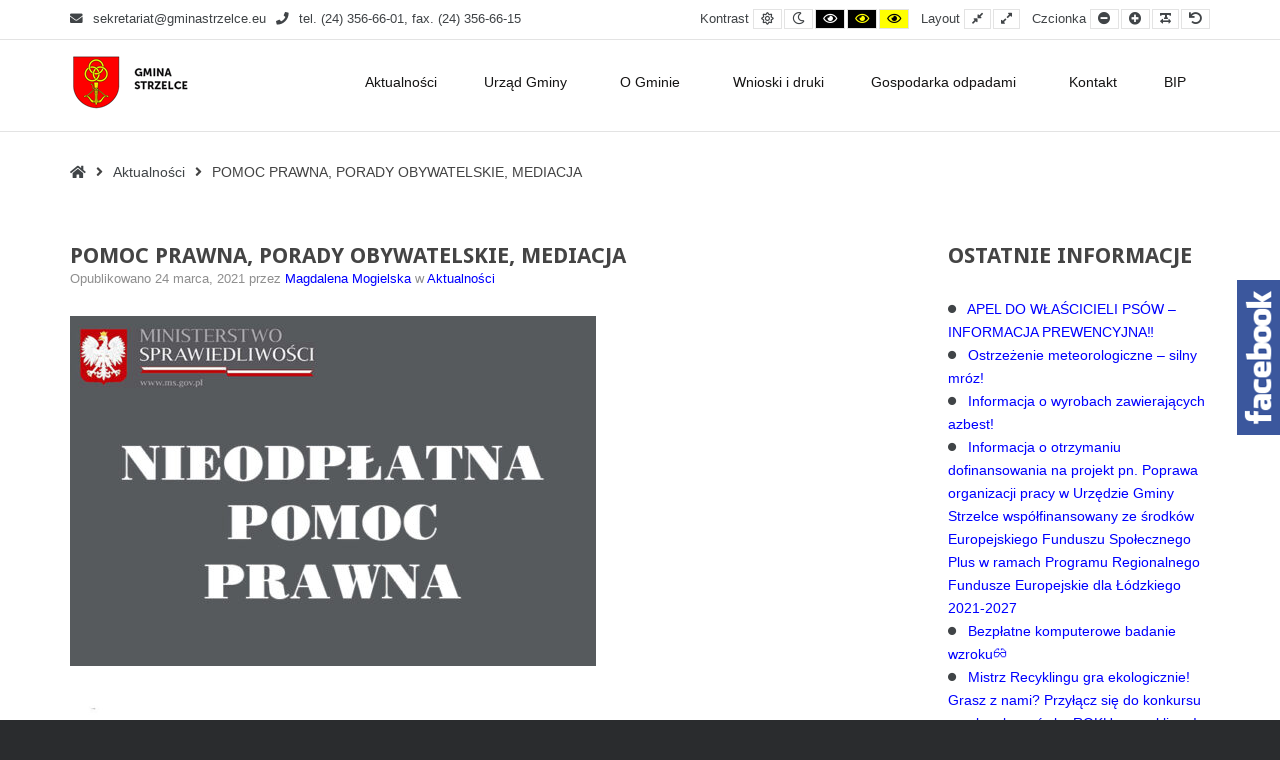

--- FILE ---
content_type: text/html; charset=UTF-8
request_url: https://gminastrzelce.eu/pomoc-prawna-porady-obywatelskie-mediacja/
body_size: 15773
content:
<!DOCTYPE html>

<html lang="pl-PL">

	<head>
		<meta charset="UTF-8">
		<meta name="viewport" content="width=device-width, initial-scale=1">
		<link rel="pingback" href="https://gminastrzelce.eu/xmlrpc.php">
					<link rel="icon" href="https://gminastrzelce.eu/wp-content/uploads/2020/07/FAV_ICO_GMINA_STRZELCE.png" type="image/x-icon" />
			<link rel="shortcut icon" href="https://gminastrzelce.eu/wp-content/uploads/2020/07/FAV_ICO_GMINA_STRZELCE.png" type="image/x-icon" />
		
		<script type="text/javascript">
/* <![CDATA[ */
(()=>{var e={};e.g=function(){if("object"==typeof globalThis)return globalThis;try{return this||new Function("return this")()}catch(e){if("object"==typeof window)return window}}(),function({ampUrl:n,isCustomizePreview:t,isAmpDevMode:r,noampQueryVarName:o,noampQueryVarValue:s,disabledStorageKey:i,mobileUserAgents:a,regexRegex:c}){if("undefined"==typeof sessionStorage)return;const d=new RegExp(c);if(!a.some((e=>{const n=e.match(d);return!(!n||!new RegExp(n[1],n[2]).test(navigator.userAgent))||navigator.userAgent.includes(e)})))return;e.g.addEventListener("DOMContentLoaded",(()=>{const e=document.getElementById("amp-mobile-version-switcher");if(!e)return;e.hidden=!1;const n=e.querySelector("a[href]");n&&n.addEventListener("click",(()=>{sessionStorage.removeItem(i)}))}));const g=r&&["paired-browsing-non-amp","paired-browsing-amp"].includes(window.name);if(sessionStorage.getItem(i)||t||g)return;const u=new URL(location.href),m=new URL(n);m.hash=u.hash,u.searchParams.has(o)&&s===u.searchParams.get(o)?sessionStorage.setItem(i,"1"):m.href!==u.href&&(window.stop(),location.replace(m.href))}({"ampUrl":"https:\/\/gminastrzelce.eu\/pomoc-prawna-porady-obywatelskie-mediacja\/?amp=1","noampQueryVarName":"noamp","noampQueryVarValue":"mobile","disabledStorageKey":"amp_mobile_redirect_disabled","mobileUserAgents":["Mobile","Android","Silk\/","Kindle","BlackBerry","Opera Mini","Opera Mobi"],"regexRegex":"^\\\/((?:.|\\n)+)\\\/([i]*)$","isCustomizePreview":false,"isAmpDevMode":false})})();
/* ]]> */
</script>
<title>POMOC PRAWNA, PORADY OBYWATELSKIE, MEDIACJA &#8211; Gmina Strzelce</title>
<meta name='robots' content='max-image-preview:large' />
	<style>img:is([sizes="auto" i], [sizes^="auto," i]) { contain-intrinsic-size: 3000px 1500px }</style>
	<script id="cookieyes" type="text/javascript" src="https://cdn-cookieyes.com/client_data/f569d9d2a043d9dbb52977fd/script.js"></script><link rel='dns-prefetch' href='//fonts.googleapis.com' />
<link rel='preconnect' href='https://fonts.gstatic.com' crossorigin />
<link rel="alternate" type="application/rss+xml" title="Gmina Strzelce &raquo; Kanał z wpisami" href="https://gminastrzelce.eu/feed/" />
<link rel="alternate" type="application/rss+xml" title="Gmina Strzelce &raquo; Kanał z komentarzami" href="https://gminastrzelce.eu/comments/feed/" />
<link rel="alternate" type="text/calendar" title="Gmina Strzelce &raquo; iCal Feed" href="https://gminastrzelce.eu/events/?ical=1" />
<script type="text/javascript">
/* <![CDATA[ */
window._wpemojiSettings = {"baseUrl":"https:\/\/s.w.org\/images\/core\/emoji\/15.0.3\/72x72\/","ext":".png","svgUrl":"https:\/\/s.w.org\/images\/core\/emoji\/15.0.3\/svg\/","svgExt":".svg","source":{"concatemoji":"https:\/\/gminastrzelce.eu\/wp-includes\/js\/wp-emoji-release.min.js?ver=6.7.4"}};
/*! This file is auto-generated */
!function(i,n){var o,s,e;function c(e){try{var t={supportTests:e,timestamp:(new Date).valueOf()};sessionStorage.setItem(o,JSON.stringify(t))}catch(e){}}function p(e,t,n){e.clearRect(0,0,e.canvas.width,e.canvas.height),e.fillText(t,0,0);var t=new Uint32Array(e.getImageData(0,0,e.canvas.width,e.canvas.height).data),r=(e.clearRect(0,0,e.canvas.width,e.canvas.height),e.fillText(n,0,0),new Uint32Array(e.getImageData(0,0,e.canvas.width,e.canvas.height).data));return t.every(function(e,t){return e===r[t]})}function u(e,t,n){switch(t){case"flag":return n(e,"\ud83c\udff3\ufe0f\u200d\u26a7\ufe0f","\ud83c\udff3\ufe0f\u200b\u26a7\ufe0f")?!1:!n(e,"\ud83c\uddfa\ud83c\uddf3","\ud83c\uddfa\u200b\ud83c\uddf3")&&!n(e,"\ud83c\udff4\udb40\udc67\udb40\udc62\udb40\udc65\udb40\udc6e\udb40\udc67\udb40\udc7f","\ud83c\udff4\u200b\udb40\udc67\u200b\udb40\udc62\u200b\udb40\udc65\u200b\udb40\udc6e\u200b\udb40\udc67\u200b\udb40\udc7f");case"emoji":return!n(e,"\ud83d\udc26\u200d\u2b1b","\ud83d\udc26\u200b\u2b1b")}return!1}function f(e,t,n){var r="undefined"!=typeof WorkerGlobalScope&&self instanceof WorkerGlobalScope?new OffscreenCanvas(300,150):i.createElement("canvas"),a=r.getContext("2d",{willReadFrequently:!0}),o=(a.textBaseline="top",a.font="600 32px Arial",{});return e.forEach(function(e){o[e]=t(a,e,n)}),o}function t(e){var t=i.createElement("script");t.src=e,t.defer=!0,i.head.appendChild(t)}"undefined"!=typeof Promise&&(o="wpEmojiSettingsSupports",s=["flag","emoji"],n.supports={everything:!0,everythingExceptFlag:!0},e=new Promise(function(e){i.addEventListener("DOMContentLoaded",e,{once:!0})}),new Promise(function(t){var n=function(){try{var e=JSON.parse(sessionStorage.getItem(o));if("object"==typeof e&&"number"==typeof e.timestamp&&(new Date).valueOf()<e.timestamp+604800&&"object"==typeof e.supportTests)return e.supportTests}catch(e){}return null}();if(!n){if("undefined"!=typeof Worker&&"undefined"!=typeof OffscreenCanvas&&"undefined"!=typeof URL&&URL.createObjectURL&&"undefined"!=typeof Blob)try{var e="postMessage("+f.toString()+"("+[JSON.stringify(s),u.toString(),p.toString()].join(",")+"));",r=new Blob([e],{type:"text/javascript"}),a=new Worker(URL.createObjectURL(r),{name:"wpTestEmojiSupports"});return void(a.onmessage=function(e){c(n=e.data),a.terminate(),t(n)})}catch(e){}c(n=f(s,u,p))}t(n)}).then(function(e){for(var t in e)n.supports[t]=e[t],n.supports.everything=n.supports.everything&&n.supports[t],"flag"!==t&&(n.supports.everythingExceptFlag=n.supports.everythingExceptFlag&&n.supports[t]);n.supports.everythingExceptFlag=n.supports.everythingExceptFlag&&!n.supports.flag,n.DOMReady=!1,n.readyCallback=function(){n.DOMReady=!0}}).then(function(){return e}).then(function(){var e;n.supports.everything||(n.readyCallback(),(e=n.source||{}).concatemoji?t(e.concatemoji):e.wpemoji&&e.twemoji&&(t(e.twemoji),t(e.wpemoji)))}))}((window,document),window._wpemojiSettings);
/* ]]> */
</script>
<link crossorigin="anonymous" rel='stylesheet' id='twb-open-sans-css' href='https://fonts.googleapis.com/css?family=Open+Sans%3A300%2C400%2C500%2C600%2C700%2C800&#038;display=swap&#038;ver=6.7.4' type='text/css' media='all' />
<link rel='stylesheet' id='twbbwg-global-css' href='https://gminastrzelce.eu/wp-content/plugins/photo-gallery/booster/assets/css/global.css?ver=1.0.0' type='text/css' media='all' />
<link rel='stylesheet' id='tribe-common-skeleton-style-css' href='https://gminastrzelce.eu/wp-content/plugins/the-events-calendar/common/src/resources/css/common-skeleton.min.css?ver=4.10.3' type='text/css' media='all' />
<link rel='stylesheet' id='tribe-tooltip-css' href='https://gminastrzelce.eu/wp-content/plugins/the-events-calendar/common/src/resources/css/tooltip.min.css?ver=4.10.3' type='text/css' media='all' />
<style id='wp-emoji-styles-inline-css' type='text/css'>

	img.wp-smiley, img.emoji {
		display: inline !important;
		border: none !important;
		box-shadow: none !important;
		height: 1em !important;
		width: 1em !important;
		margin: 0 0.07em !important;
		vertical-align: -0.1em !important;
		background: none !important;
		padding: 0 !important;
	}
</style>
<link rel='stylesheet' id='wp-block-library-css' href='https://gminastrzelce.eu/wp-includes/css/dist/block-library/style.min.css?ver=6.7.4' type='text/css' media='all' />
<style id='classic-theme-styles-inline-css' type='text/css'>
/*! This file is auto-generated */
.wp-block-button__link{color:#fff;background-color:#32373c;border-radius:9999px;box-shadow:none;text-decoration:none;padding:calc(.667em + 2px) calc(1.333em + 2px);font-size:1.125em}.wp-block-file__button{background:#32373c;color:#fff;text-decoration:none}
</style>
<style id='global-styles-inline-css' type='text/css'>
:root{--wp--preset--aspect-ratio--square: 1;--wp--preset--aspect-ratio--4-3: 4/3;--wp--preset--aspect-ratio--3-4: 3/4;--wp--preset--aspect-ratio--3-2: 3/2;--wp--preset--aspect-ratio--2-3: 2/3;--wp--preset--aspect-ratio--16-9: 16/9;--wp--preset--aspect-ratio--9-16: 9/16;--wp--preset--color--black: #000000;--wp--preset--color--cyan-bluish-gray: #abb8c3;--wp--preset--color--white: #ffffff;--wp--preset--color--pale-pink: #f78da7;--wp--preset--color--vivid-red: #cf2e2e;--wp--preset--color--luminous-vivid-orange: #ff6900;--wp--preset--color--luminous-vivid-amber: #fcb900;--wp--preset--color--light-green-cyan: #7bdcb5;--wp--preset--color--vivid-green-cyan: #00d084;--wp--preset--color--pale-cyan-blue: #8ed1fc;--wp--preset--color--vivid-cyan-blue: #0693e3;--wp--preset--color--vivid-purple: #9b51e0;--wp--preset--gradient--vivid-cyan-blue-to-vivid-purple: linear-gradient(135deg,rgba(6,147,227,1) 0%,rgb(155,81,224) 100%);--wp--preset--gradient--light-green-cyan-to-vivid-green-cyan: linear-gradient(135deg,rgb(122,220,180) 0%,rgb(0,208,130) 100%);--wp--preset--gradient--luminous-vivid-amber-to-luminous-vivid-orange: linear-gradient(135deg,rgba(252,185,0,1) 0%,rgba(255,105,0,1) 100%);--wp--preset--gradient--luminous-vivid-orange-to-vivid-red: linear-gradient(135deg,rgba(255,105,0,1) 0%,rgb(207,46,46) 100%);--wp--preset--gradient--very-light-gray-to-cyan-bluish-gray: linear-gradient(135deg,rgb(238,238,238) 0%,rgb(169,184,195) 100%);--wp--preset--gradient--cool-to-warm-spectrum: linear-gradient(135deg,rgb(74,234,220) 0%,rgb(151,120,209) 20%,rgb(207,42,186) 40%,rgb(238,44,130) 60%,rgb(251,105,98) 80%,rgb(254,248,76) 100%);--wp--preset--gradient--blush-light-purple: linear-gradient(135deg,rgb(255,206,236) 0%,rgb(152,150,240) 100%);--wp--preset--gradient--blush-bordeaux: linear-gradient(135deg,rgb(254,205,165) 0%,rgb(254,45,45) 50%,rgb(107,0,62) 100%);--wp--preset--gradient--luminous-dusk: linear-gradient(135deg,rgb(255,203,112) 0%,rgb(199,81,192) 50%,rgb(65,88,208) 100%);--wp--preset--gradient--pale-ocean: linear-gradient(135deg,rgb(255,245,203) 0%,rgb(182,227,212) 50%,rgb(51,167,181) 100%);--wp--preset--gradient--electric-grass: linear-gradient(135deg,rgb(202,248,128) 0%,rgb(113,206,126) 100%);--wp--preset--gradient--midnight: linear-gradient(135deg,rgb(2,3,129) 0%,rgb(40,116,252) 100%);--wp--preset--font-size--small: 13px;--wp--preset--font-size--medium: 20px;--wp--preset--font-size--large: 36px;--wp--preset--font-size--x-large: 42px;--wp--preset--spacing--20: 0.44rem;--wp--preset--spacing--30: 0.67rem;--wp--preset--spacing--40: 1rem;--wp--preset--spacing--50: 1.5rem;--wp--preset--spacing--60: 2.25rem;--wp--preset--spacing--70: 3.38rem;--wp--preset--spacing--80: 5.06rem;--wp--preset--shadow--natural: 6px 6px 9px rgba(0, 0, 0, 0.2);--wp--preset--shadow--deep: 12px 12px 50px rgba(0, 0, 0, 0.4);--wp--preset--shadow--sharp: 6px 6px 0px rgba(0, 0, 0, 0.2);--wp--preset--shadow--outlined: 6px 6px 0px -3px rgba(255, 255, 255, 1), 6px 6px rgba(0, 0, 0, 1);--wp--preset--shadow--crisp: 6px 6px 0px rgba(0, 0, 0, 1);}:where(.is-layout-flex){gap: 0.5em;}:where(.is-layout-grid){gap: 0.5em;}body .is-layout-flex{display: flex;}.is-layout-flex{flex-wrap: wrap;align-items: center;}.is-layout-flex > :is(*, div){margin: 0;}body .is-layout-grid{display: grid;}.is-layout-grid > :is(*, div){margin: 0;}:where(.wp-block-columns.is-layout-flex){gap: 2em;}:where(.wp-block-columns.is-layout-grid){gap: 2em;}:where(.wp-block-post-template.is-layout-flex){gap: 1.25em;}:where(.wp-block-post-template.is-layout-grid){gap: 1.25em;}.has-black-color{color: var(--wp--preset--color--black) !important;}.has-cyan-bluish-gray-color{color: var(--wp--preset--color--cyan-bluish-gray) !important;}.has-white-color{color: var(--wp--preset--color--white) !important;}.has-pale-pink-color{color: var(--wp--preset--color--pale-pink) !important;}.has-vivid-red-color{color: var(--wp--preset--color--vivid-red) !important;}.has-luminous-vivid-orange-color{color: var(--wp--preset--color--luminous-vivid-orange) !important;}.has-luminous-vivid-amber-color{color: var(--wp--preset--color--luminous-vivid-amber) !important;}.has-light-green-cyan-color{color: var(--wp--preset--color--light-green-cyan) !important;}.has-vivid-green-cyan-color{color: var(--wp--preset--color--vivid-green-cyan) !important;}.has-pale-cyan-blue-color{color: var(--wp--preset--color--pale-cyan-blue) !important;}.has-vivid-cyan-blue-color{color: var(--wp--preset--color--vivid-cyan-blue) !important;}.has-vivid-purple-color{color: var(--wp--preset--color--vivid-purple) !important;}.has-black-background-color{background-color: var(--wp--preset--color--black) !important;}.has-cyan-bluish-gray-background-color{background-color: var(--wp--preset--color--cyan-bluish-gray) !important;}.has-white-background-color{background-color: var(--wp--preset--color--white) !important;}.has-pale-pink-background-color{background-color: var(--wp--preset--color--pale-pink) !important;}.has-vivid-red-background-color{background-color: var(--wp--preset--color--vivid-red) !important;}.has-luminous-vivid-orange-background-color{background-color: var(--wp--preset--color--luminous-vivid-orange) !important;}.has-luminous-vivid-amber-background-color{background-color: var(--wp--preset--color--luminous-vivid-amber) !important;}.has-light-green-cyan-background-color{background-color: var(--wp--preset--color--light-green-cyan) !important;}.has-vivid-green-cyan-background-color{background-color: var(--wp--preset--color--vivid-green-cyan) !important;}.has-pale-cyan-blue-background-color{background-color: var(--wp--preset--color--pale-cyan-blue) !important;}.has-vivid-cyan-blue-background-color{background-color: var(--wp--preset--color--vivid-cyan-blue) !important;}.has-vivid-purple-background-color{background-color: var(--wp--preset--color--vivid-purple) !important;}.has-black-border-color{border-color: var(--wp--preset--color--black) !important;}.has-cyan-bluish-gray-border-color{border-color: var(--wp--preset--color--cyan-bluish-gray) !important;}.has-white-border-color{border-color: var(--wp--preset--color--white) !important;}.has-pale-pink-border-color{border-color: var(--wp--preset--color--pale-pink) !important;}.has-vivid-red-border-color{border-color: var(--wp--preset--color--vivid-red) !important;}.has-luminous-vivid-orange-border-color{border-color: var(--wp--preset--color--luminous-vivid-orange) !important;}.has-luminous-vivid-amber-border-color{border-color: var(--wp--preset--color--luminous-vivid-amber) !important;}.has-light-green-cyan-border-color{border-color: var(--wp--preset--color--light-green-cyan) !important;}.has-vivid-green-cyan-border-color{border-color: var(--wp--preset--color--vivid-green-cyan) !important;}.has-pale-cyan-blue-border-color{border-color: var(--wp--preset--color--pale-cyan-blue) !important;}.has-vivid-cyan-blue-border-color{border-color: var(--wp--preset--color--vivid-cyan-blue) !important;}.has-vivid-purple-border-color{border-color: var(--wp--preset--color--vivid-purple) !important;}.has-vivid-cyan-blue-to-vivid-purple-gradient-background{background: var(--wp--preset--gradient--vivid-cyan-blue-to-vivid-purple) !important;}.has-light-green-cyan-to-vivid-green-cyan-gradient-background{background: var(--wp--preset--gradient--light-green-cyan-to-vivid-green-cyan) !important;}.has-luminous-vivid-amber-to-luminous-vivid-orange-gradient-background{background: var(--wp--preset--gradient--luminous-vivid-amber-to-luminous-vivid-orange) !important;}.has-luminous-vivid-orange-to-vivid-red-gradient-background{background: var(--wp--preset--gradient--luminous-vivid-orange-to-vivid-red) !important;}.has-very-light-gray-to-cyan-bluish-gray-gradient-background{background: var(--wp--preset--gradient--very-light-gray-to-cyan-bluish-gray) !important;}.has-cool-to-warm-spectrum-gradient-background{background: var(--wp--preset--gradient--cool-to-warm-spectrum) !important;}.has-blush-light-purple-gradient-background{background: var(--wp--preset--gradient--blush-light-purple) !important;}.has-blush-bordeaux-gradient-background{background: var(--wp--preset--gradient--blush-bordeaux) !important;}.has-luminous-dusk-gradient-background{background: var(--wp--preset--gradient--luminous-dusk) !important;}.has-pale-ocean-gradient-background{background: var(--wp--preset--gradient--pale-ocean) !important;}.has-electric-grass-gradient-background{background: var(--wp--preset--gradient--electric-grass) !important;}.has-midnight-gradient-background{background: var(--wp--preset--gradient--midnight) !important;}.has-small-font-size{font-size: var(--wp--preset--font-size--small) !important;}.has-medium-font-size{font-size: var(--wp--preset--font-size--medium) !important;}.has-large-font-size{font-size: var(--wp--preset--font-size--large) !important;}.has-x-large-font-size{font-size: var(--wp--preset--font-size--x-large) !important;}
:where(.wp-block-post-template.is-layout-flex){gap: 1.25em;}:where(.wp-block-post-template.is-layout-grid){gap: 1.25em;}
:where(.wp-block-columns.is-layout-flex){gap: 2em;}:where(.wp-block-columns.is-layout-grid){gap: 2em;}
:root :where(.wp-block-pullquote){font-size: 1.5em;line-height: 1.6;}
</style>
<link rel='stylesheet' id='slick-style-css' href='https://gminastrzelce.eu/wp-content/plugins/blog-designer-pack/assets/css/slick.css?ver=3.4.9' type='text/css' media='all' />
<link rel='stylesheet' id='bdp-public-style-css' href='https://gminastrzelce.eu/wp-content/plugins/blog-designer-pack/assets/css/bdp-public.css?ver=3.4.9' type='text/css' media='all' />
<link rel='stylesheet' id='contact-form-7-css' href='https://gminastrzelce.eu/wp-content/plugins/contact-form-7/includes/css/styles.css?ver=5.2' type='text/css' media='all' />
<link rel='stylesheet' id='animate-css' href='https://gminastrzelce.eu/wp-content/plugins/pe-easy-slider/css/animate.css?ver=6.7.4' type='text/css' media='all' />
<link rel='stylesheet' id='pe-easy-slider-css' href='https://gminastrzelce.eu/wp-content/plugins/pe-easy-slider/css/pe-easy-slider.css?ver=6.7.4' type='text/css' media='all' />
<link rel='stylesheet' id='pe-panels-css' href='https://gminastrzelce.eu/wp-content/plugins/pe-panels/css/panels.min.css?ver=1.09' type='text/css' media='all' />
<link rel='stylesheet' id='bwg_fonts-css' href='https://gminastrzelce.eu/wp-content/plugins/photo-gallery/css/bwg-fonts/fonts.css?ver=0.0.1' type='text/css' media='all' />
<link rel='stylesheet' id='sumoselect-css' href='https://gminastrzelce.eu/wp-content/plugins/photo-gallery/css/sumoselect.min.css?ver=3.4.6' type='text/css' media='all' />
<link rel='stylesheet' id='mCustomScrollbar-css' href='https://gminastrzelce.eu/wp-content/plugins/photo-gallery/css/jquery.mCustomScrollbar.min.css?ver=3.1.5' type='text/css' media='all' />
<link crossorigin="anonymous" rel='stylesheet' id='bwg_googlefonts-css' href='https://fonts.googleapis.com/css?family=Ubuntu&#038;subset=greek,latin,greek-ext,vietnamese,cyrillic-ext,latin-ext,cyrillic' type='text/css' media='all' />
<link rel='stylesheet' id='bwg_frontend-css' href='https://gminastrzelce.eu/wp-content/plugins/photo-gallery/css/styles.min.css?ver=1.8.31' type='text/css' media='all' />
<link rel='stylesheet' id='rs-plugin-settings-css' href='https://gminastrzelce.eu/wp-content/plugins/revslider/public/assets/css/rs6.css?ver=6.1.7' type='text/css' media='all' />
<style id='rs-plugin-settings-inline-css' type='text/css'>
#rs-demo-id {}
</style>
<link rel='stylesheet' id='rt-fontawsome-css' href='https://gminastrzelce.eu/wp-content/plugins/the-post-grid/assets/vendor/font-awesome/css/font-awesome.min.css?ver=7.8.8' type='text/css' media='all' />
<link rel='stylesheet' id='rt-tpg-css' href='https://gminastrzelce.eu/wp-content/plugins/the-post-grid/assets/css/thepostgrid.min.css?ver=7.8.8' type='text/css' media='all' />
<link rel='stylesheet' id='ppress-frontend-css' href='https://gminastrzelce.eu/wp-content/plugins/wp-user-avatar/assets/css/frontend.min.css?ver=4.15.18' type='text/css' media='all' />
<link rel='stylesheet' id='ppress-flatpickr-css' href='https://gminastrzelce.eu/wp-content/plugins/wp-user-avatar/assets/flatpickr/flatpickr.min.css?ver=4.15.18' type='text/css' media='all' />
<link rel='stylesheet' id='ppress-select2-css' href='https://gminastrzelce.eu/wp-content/plugins/wp-user-avatar/assets/select2/select2.min.css?ver=6.7.4' type='text/css' media='all' />
<link rel='stylesheet' id='megamenu-css' href='https://gminastrzelce.eu/wp-content/uploads/maxmegamenu/style.css?ver=2b28f4' type='text/css' media='all' />
<link rel='stylesheet' id='dashicons-css' href='https://gminastrzelce.eu/wp-includes/css/dashicons.min.css?ver=6.7.4' type='text/css' media='all' />
<link rel='stylesheet' id='wppopups-base-css' href='https://gminastrzelce.eu/wp-content/plugins/wp-popups-lite/src/assets/css/wppopups-base.css?ver=2.2.0.2' type='text/css' media='all' />
<link rel='stylesheet' id='font-awesome-css' href='https://gminastrzelce.eu/wp-content/plugins/elementor/assets/lib/font-awesome/css/font-awesome.min.css?ver=4.7.0' type='text/css' media='all' />
<link rel='stylesheet' id='pe-recent-posts-css' href='https://gminastrzelce.eu/wp-content/plugins/pe-recent-posts/css/pe-recent-posts.css?ver=6.7.4' type='text/css' media='all' />
<link rel="preload" as="style" href="https://fonts.googleapis.com/css?family=Droid%20Sans:700&#038;display=swap&#038;ver=1732527419" /><link rel="stylesheet" href="https://fonts.googleapis.com/css?family=Droid%20Sans:700&#038;display=swap&#038;ver=1732527419" media="print" onload="this.media='all'"><noscript><link rel="stylesheet" href="https://fonts.googleapis.com/css?family=Droid%20Sans:700&#038;display=swap&#038;ver=1732527419" /></noscript><link rel='stylesheet' id='normalize-css' href='https://gminastrzelce.eu/wp-content/themes/pe-public-institutions/css/normalize.min.css?ver=4.1.1' type='text/css' media='all' />
<link rel='stylesheet' id='font-awesome-all-css' href='https://gminastrzelce.eu/wp-content/themes/pe-public-institutions/css/font-awesome/all.css?ver=5.12.0' type='text/css' media='all' />
<link rel='stylesheet' id='font-awesome-v4-shims-css' href='https://gminastrzelce.eu/wp-content/themes/pe-public-institutions/css/font-awesome/v4-shims.css?ver=5.12.0' type='text/css' media='all' />
<link rel='stylesheet' id='pe-theme-css' href='https://gminastrzelce.eu/wp-content/uploads/pe-public-institutions/css/theme.css' type='text/css' media='all' />
<link rel='stylesheet' id='pe-high-contrast-css' href='https://gminastrzelce.eu/wp-content/uploads/pe-public-institutions/css/high-contrast.css' type='text/css' media='all' />
<link rel='stylesheet' id='pe-night-version-css' href='https://gminastrzelce.eu/wp-content/uploads/pe-public-institutions/css/night-version.css' type='text/css' media='all' />
<link rel='stylesheet' id='style-css' href='https://gminastrzelce.eu/wp-content/themes/pe-public-institutions/style.css?ver=1.4' type='text/css' media='all' />
<link rel='stylesheet' id='sos-style-css' href='https://gminastrzelce.eu/wp-content/plugins/soslider-social-slider-2/css/sos_style.min.css?ver=6.7.4' type='text/css' media='all' />
<script type="text/javascript" src="https://gminastrzelce.eu/wp-includes/js/jquery/jquery.min.js?ver=3.7.1" id="jquery-core-js"></script>
<script type="text/javascript" src="https://gminastrzelce.eu/wp-includes/js/jquery/jquery-migrate.min.js?ver=3.4.1" id="jquery-migrate-js"></script>
<script type="text/javascript" src="https://gminastrzelce.eu/wp-content/plugins/photo-gallery/booster/assets/js/circle-progress.js?ver=1.2.2" id="twbbwg-circle-js"></script>
<script type="text/javascript" id="twbbwg-global-js-extra">
/* <![CDATA[ */
var twb = {"nonce":"b018d08306","ajax_url":"https:\/\/gminastrzelce.eu\/wp-admin\/admin-ajax.php","plugin_url":"https:\/\/gminastrzelce.eu\/wp-content\/plugins\/photo-gallery\/booster","href":"https:\/\/gminastrzelce.eu\/wp-admin\/admin.php?page=twbbwg_photo-gallery"};
var twb = {"nonce":"b018d08306","ajax_url":"https:\/\/gminastrzelce.eu\/wp-admin\/admin-ajax.php","plugin_url":"https:\/\/gminastrzelce.eu\/wp-content\/plugins\/photo-gallery\/booster","href":"https:\/\/gminastrzelce.eu\/wp-admin\/admin.php?page=twbbwg_photo-gallery"};
/* ]]> */
</script>
<script type="text/javascript" src="https://gminastrzelce.eu/wp-content/plugins/photo-gallery/booster/assets/js/global.js?ver=1.0.0" id="twbbwg-global-js"></script>
<script type="text/javascript" src="https://gminastrzelce.eu/wp-content/plugins/pe-recent-posts/js/bootstrap.min.js?ver=3.3.0" id="bootstrap.min-js"></script>
<script type="text/javascript" src="https://gminastrzelce.eu/wp-content/plugins/pe-public-institutions-plugin/shortcodes/js/jquery.countTo.js?ver=1" id="jquery.countTo-js"></script>
<script type="text/javascript" src="https://gminastrzelce.eu/wp-content/plugins/pe-public-institutions-plugin/shortcodes/js/pe-counter.js?ver=1" id="pe-counter-js"></script>
<script type="text/javascript" src="https://gminastrzelce.eu/wp-content/plugins/photo-gallery/js/jquery.sumoselect.min.js?ver=3.4.6" id="sumoselect-js"></script>
<script type="text/javascript" src="https://gminastrzelce.eu/wp-content/plugins/photo-gallery/js/tocca.min.js?ver=2.0.9" id="bwg_mobile-js"></script>
<script type="text/javascript" src="https://gminastrzelce.eu/wp-content/plugins/photo-gallery/js/jquery.mCustomScrollbar.concat.min.js?ver=3.1.5" id="mCustomScrollbar-js"></script>
<script type="text/javascript" src="https://gminastrzelce.eu/wp-content/plugins/photo-gallery/js/jquery.fullscreen.min.js?ver=0.6.0" id="jquery-fullscreen-js"></script>
<script type="text/javascript" id="bwg_frontend-js-extra">
/* <![CDATA[ */
var bwg_objectsL10n = {"bwg_field_required":"field is required.","bwg_mail_validation":"To nie jest prawid\u0142owy adres e-mail. ","bwg_search_result":"Nie ma \u017cadnych zdj\u0119\u0107 pasuj\u0105cych do wyszukiwania.","bwg_select_tag":"Select Tag","bwg_order_by":"Order By","bwg_search":"Szukaj","bwg_show_ecommerce":"Poka\u017c sklep","bwg_hide_ecommerce":"Ukryj sklep","bwg_show_comments":"Poka\u017c komentarze","bwg_hide_comments":"Ukryj komentarze","bwg_restore":"Przywr\u00f3\u0107","bwg_maximize":"Maksymalizacji","bwg_fullscreen":"Pe\u0142ny ekran","bwg_exit_fullscreen":"Zamknij tryb pe\u0142noekranowy","bwg_search_tag":"SEARCH...","bwg_tag_no_match":"No tags found","bwg_all_tags_selected":"All tags selected","bwg_tags_selected":"tags selected","play":"Odtw\u00f3rz","pause":"Pauza","is_pro":"","bwg_play":"Odtw\u00f3rz","bwg_pause":"Pauza","bwg_hide_info":"Ukryj informacje","bwg_show_info":"Poka\u017c informacje","bwg_hide_rating":"Ukryj oceni\u0142","bwg_show_rating":"Poka\u017c ocen\u0119","ok":"Ok","cancel":"Anuluj","select_all":"Wybierz wszystkie","lazy_load":"0","lazy_loader":"https:\/\/gminastrzelce.eu\/wp-content\/plugins\/photo-gallery\/images\/ajax_loader.png","front_ajax":"0","bwg_tag_see_all":"see all tags","bwg_tag_see_less":"see less tags"};
/* ]]> */
</script>
<script type="text/javascript" src="https://gminastrzelce.eu/wp-content/plugins/photo-gallery/js/scripts.min.js?ver=1.8.31" id="bwg_frontend-js"></script>
<script type="text/javascript" src="https://gminastrzelce.eu/wp-content/plugins/revslider/public/assets/js/revolution.tools.min.js?ver=6.0" id="tp-tools-js"></script>
<script type="text/javascript" src="https://gminastrzelce.eu/wp-content/plugins/revslider/public/assets/js/rs6.min.js?ver=6.1.7" id="revmin-js"></script>
<script type="text/javascript" src="https://gminastrzelce.eu/wp-content/plugins/wp-user-avatar/assets/flatpickr/flatpickr.min.js?ver=4.15.18" id="ppress-flatpickr-js"></script>
<script type="text/javascript" src="https://gminastrzelce.eu/wp-content/plugins/wp-user-avatar/assets/select2/select2.min.js?ver=4.15.18" id="ppress-select2-js"></script>
<script type="text/javascript" src="https://gminastrzelce.eu/wp-content/themes/pe-public-institutions/js/theme.js?ver=1.4" id="pe-theme-js-js"></script>
<link rel="https://api.w.org/" href="https://gminastrzelce.eu/wp-json/" /><link rel="alternate" title="JSON" type="application/json" href="https://gminastrzelce.eu/wp-json/wp/v2/posts/5482" /><link rel="EditURI" type="application/rsd+xml" title="RSD" href="https://gminastrzelce.eu/xmlrpc.php?rsd" />
<meta name="generator" content="WordPress 6.7.4" />
<link rel="canonical" href="https://gminastrzelce.eu/pomoc-prawna-porady-obywatelskie-mediacja/" />
<link rel='shortlink' href='https://gminastrzelce.eu/?p=5482' />
<link rel="alternate" title="oEmbed (JSON)" type="application/json+oembed" href="https://gminastrzelce.eu/wp-json/oembed/1.0/embed?url=https%3A%2F%2Fgminastrzelce.eu%2Fpomoc-prawna-porady-obywatelskie-mediacja%2F" />
<link rel="alternate" title="oEmbed (XML)" type="text/xml+oembed" href="https://gminastrzelce.eu/wp-json/oembed/1.0/embed?url=https%3A%2F%2Fgminastrzelce.eu%2Fpomoc-prawna-porady-obywatelskie-mediacja%2F&#038;format=xml" />
<meta name="generator" content="Redux 4.5.0" />        <style>
            :root {
                --tpg-primary-color: #0d6efd;
                --tpg-secondary-color: #0654c4;
                --tpg-primary-light: #c4d0ff
            }

                    </style>
		<link rel="alternate" type="text/html" media="only screen and (max-width: 640px)" href="https://gminastrzelce.eu/pomoc-prawna-porady-obywatelskie-mediacja/?amp=1"><meta name="tec-api-version" content="v1"><meta name="tec-api-origin" content="https://gminastrzelce.eu"><link rel="https://theeventscalendar.com/" href="https://gminastrzelce.eu/wp-json/tribe/events/v1/" /><meta name="generator" content="Elementor 3.25.10; features: additional_custom_breakpoints, e_optimized_control_loading; settings: css_print_method-external, google_font-enabled, font_display-auto">
			<style>
				.e-con.e-parent:nth-of-type(n+4):not(.e-lazyloaded):not(.e-no-lazyload),
				.e-con.e-parent:nth-of-type(n+4):not(.e-lazyloaded):not(.e-no-lazyload) * {
					background-image: none !important;
				}
				@media screen and (max-height: 1024px) {
					.e-con.e-parent:nth-of-type(n+3):not(.e-lazyloaded):not(.e-no-lazyload),
					.e-con.e-parent:nth-of-type(n+3):not(.e-lazyloaded):not(.e-no-lazyload) * {
						background-image: none !important;
					}
				}
				@media screen and (max-height: 640px) {
					.e-con.e-parent:nth-of-type(n+2):not(.e-lazyloaded):not(.e-no-lazyload),
					.e-con.e-parent:nth-of-type(n+2):not(.e-lazyloaded):not(.e-no-lazyload) * {
						background-image: none !important;
					}
				}
			</style>
			<link rel="amphtml" href="https://gminastrzelce.eu/pomoc-prawna-porady-obywatelskie-mediacja/?amp=1"><style>#amp-mobile-version-switcher{left:0;position:absolute;width:100%;z-index:100}#amp-mobile-version-switcher>a{background-color:#444;border:0;color:#eaeaea;display:block;font-family:-apple-system,BlinkMacSystemFont,Segoe UI,Roboto,Oxygen-Sans,Ubuntu,Cantarell,Helvetica Neue,sans-serif;font-size:16px;font-weight:600;padding:15px 0;text-align:center;-webkit-text-decoration:none;text-decoration:none}#amp-mobile-version-switcher>a:active,#amp-mobile-version-switcher>a:focus,#amp-mobile-version-switcher>a:hover{-webkit-text-decoration:underline;text-decoration:underline}</style><meta name="generator" content="Powered by Slider Revolution 6.1.7 - responsive, Mobile-Friendly Slider Plugin for WordPress with comfortable drag and drop interface." />
<script type="text/javascript">function setREVStartSize(e){			
			try {								
				var pw = document.getElementById(e.c).parentNode.offsetWidth,
					newh;
				pw = pw===0 || isNaN(pw) ? window.innerWidth : pw;
				e.tabw = e.tabw===undefined ? 0 : parseInt(e.tabw);
				e.thumbw = e.thumbw===undefined ? 0 : parseInt(e.thumbw);
				e.tabh = e.tabh===undefined ? 0 : parseInt(e.tabh);
				e.thumbh = e.thumbh===undefined ? 0 : parseInt(e.thumbh);
				e.tabhide = e.tabhide===undefined ? 0 : parseInt(e.tabhide);
				e.thumbhide = e.thumbhide===undefined ? 0 : parseInt(e.thumbhide);
				e.mh = e.mh===undefined || e.mh=="" || e.mh==="auto" ? 0 : parseInt(e.mh,0);		
				if(e.layout==="fullscreen" || e.l==="fullscreen") 						
					newh = Math.max(e.mh,window.innerHeight);				
				else{					
					e.gw = Array.isArray(e.gw) ? e.gw : [e.gw];
					for (var i in e.rl) if (e.gw[i]===undefined || e.gw[i]===0) e.gw[i] = e.gw[i-1];					
					e.gh = e.el===undefined || e.el==="" || (Array.isArray(e.el) && e.el.length==0)? e.gh : e.el;
					e.gh = Array.isArray(e.gh) ? e.gh : [e.gh];
					for (var i in e.rl) if (e.gh[i]===undefined || e.gh[i]===0) e.gh[i] = e.gh[i-1];
										
					var nl = new Array(e.rl.length),
						ix = 0,						
						sl;					
					e.tabw = e.tabhide>=pw ? 0 : e.tabw;
					e.thumbw = e.thumbhide>=pw ? 0 : e.thumbw;
					e.tabh = e.tabhide>=pw ? 0 : e.tabh;
					e.thumbh = e.thumbhide>=pw ? 0 : e.thumbh;					
					for (var i in e.rl) nl[i] = e.rl[i]<window.innerWidth ? 0 : e.rl[i];
					sl = nl[0];									
					for (var i in nl) if (sl>nl[i] && nl[i]>0) { sl = nl[i]; ix=i;}															
					var m = pw>(e.gw[ix]+e.tabw+e.thumbw) ? 1 : (pw-(e.tabw+e.thumbw)) / (e.gw[ix]);					

					newh =  (e.type==="carousel" && e.justify==="true" ? e.gh[ix] : (e.gh[ix] * m)) + (e.tabh + e.thumbh);
				}			
				
				if(window.rs_init_css===undefined) window.rs_init_css = document.head.appendChild(document.createElement("style"));					
				document.getElementById(e.c).height = newh;
				window.rs_init_css.innerHTML += "#"+e.c+"_wrapper { height: "+newh+"px }";				
			} catch(e){
				console.log("Failure at Presize of Slider:" + e)
			}					   
		  };</script>
<style type="text/css">/** Mega Menu CSS: fs **/</style>
	</head>

	<body data-rsssl=1 class="post-template-default single single-post postid-5482 single-format-standard rttpg rttpg-7.8.8 radius-frontend rttpg-body-wrap rttpg-flaticon tribe-no-js mega-menu-main-menu animations-enabled elementor-default elementor-kit-2506 sticky-bar off-canvas-right top-bar wcag  wcagfocus wcaghover">

		<div id="pe-main">

			<div id="pe-main-header"><p id="pe-main-header-title" class="sr-only"> &#8211; POMOC PRAWNA, PORADY OBYWATELSKIE, MEDIACJA</p></div>
<nav id="pe-skip-menu" role="navigation" aria-label="Skip Content menu">
	</nav>


<header id="pe-bar" role="banner" tabindex="-1">
	<div id="pe-bar-in">
				<div id="pe-top-bar">
			<div id="pe-top-bar-in" class="pe-container ">
				<div class="row">
										<div id="pe-topbar1" class="col-md-5 col-sm-5 clearfix">
						<div id="text-81" class="col-md-0  pe-widget-raw widget clearfix widget_text">			<div class="textwidget"><div class="pe-top-contact"><div class="pe-top-contact-in"><div class="item"><a href="#"><em class="fa fa-envelope pe-color">&nbsp;</em>sekretariat@gminastrzelce.eu</a></div><div class="item"><em class="fa fa-phone pe-color">&nbsp;</em>tel. (24) 356-66-01, fax. (24) 356-66-15</div></div></div></div>
		</div>					</div>
															<div id="pe-topbar2" class="col-md-7 col-sm-7 clearfix">
												<div id="pe-wcag" class="pe-widget-raw">
	<ul class="pe-wcag-settings clearfix">
				<li class="contrast">
			<ul>
				<li class="separator contrast-label">Kontrast</li>
				<li><button class="pe-normal" data-href="https://gminastrzelce.eu/index.php?contrast=normal"><span title="Default contrast" class="fa fa-sun-o" aria-hidden="true"></span><span class="sr-only">Default contrast</span></button></li>
								<li><button data-href="https://gminastrzelce.eu/index.php?contrast=night" class="pe-night"><span title="Night contrast" class="fa fa-moon-o" aria-hidden="true"></span><span class="sr-only">Night contrast</span></button></li>
												<li><button class="pe-highcontrast" data-href="https://gminastrzelce.eu/index.php?contrast=highcontrast"><span title="Black and White contrast" class="fa fa-eye" aria-hidden="true"></span><span class="sr-only">Black and White contrast</span></button></li>
				<li><button class="pe-highcontrast2" data-href="https://gminastrzelce.eu/index.php?contrast=highcontrast2"><span title="Black and Yellow contrast" class="fa fa-eye" aria-hidden="true"></span><span class="sr-only">Black and Yellow contrast</span></button></li>
				<li><button class="pe-highcontrast3" data-href="https://gminastrzelce.eu/index.php?contrast=highcontrast3"><span title="Yellow and Black contrast" class="fa fa-eye" aria-hidden="true"></span><span class="sr-only">Yellow and Black contrast</span></button></li>
							</ul>
		</li>
						<li class="page-width">
			<ul>
				<li class="separator page-width-label">Layout</li>
				<li><button class="pe-fixed" data-href="https://gminastrzelce.eu/index.php?width=fixed"><span title="Fixed layout" class="fa fa-compress" aria-hidden="true"></span><span class="sr-only">Fixed layout</span></button></li>
				<li><button class="pe-wide" data-href="https://gminastrzelce.eu/index.php?width=wide"><span title="Wide layout" class="fa fa-expand" aria-hidden="true"></span><span class="sr-only">Wide layout</span></button></li>
			</ul>
		</li>
						<li class="resizer">
			<ul>
					<li class="separator resizer-label">Czcionka</li>
					<li><button class="pe-font-smaller" data-href="https://gminastrzelce.eu/index.php?fontsize=70"><span title="Smaller Font" class="fa fa-minus-circle" aria-hidden="true"></span><span class="sr-only">Smaller Font</span></button></li>
					<li><button class="pe-font-larger" data-href="https://gminastrzelce.eu/index.php?fontsize=130"><span title="Larger Font" class="fa fa-plus-circle" aria-hidden="true"></span><span class="sr-only">Larger Font</span></button></li>
					<li><button class="pe-font-readable"><span title="Readable Font" class="fa fa-text-width" aria-hidden="true"></span><span class="sr-only">Readable Font</span></button></li>
					<li><button class="pe-font-normal" data-href="https://gminastrzelce.eu/index.php?fontsize=100"><span title="Default Font" class="fa fa-undo" aria-hidden="true"></span><span class="sr-only">Default Font</span></button></li>
			</ul>
		</li>
			</ul>
</div>
						
					</div>
									</div>
			</div>
		</div>
		
				<div id="pe-logo-nav">
			<div id="pe-logo-nav-in" class="pe-container ">
				<div id="pe-bar-left" class="pull-left clearfix">
											<div id="pe-logo">
							<a href="https://gminastrzelce.eu/" class="pe-logo-img" title="Gmina Strzelce" rel="home"><img src="https://gminastrzelce.eu/wp-content/uploads/2020/07/LOGO_GMINA_STRZELCE_NAPIS-1.png" alt="Gmina Strzelce" ></a>
						</div>
									</div>

								<div id="pe-bar-right" class="pull-right text">
										
											<div id="pe-wcag-mobile">
							<a href="#" class="pe-toggle-wcag"><span class="fa fa-wheelchair-alt" aria-hidden="true"></span><span class="sr-only">WCAG buttons</span></a>
						</div>
										
					<nav id="pe-main-menu" class="pull-left pe-main-menu" tabindex="-1" aria-label="Primary menu">
						<div id="mega-menu-wrap-main-menu" class="mega-menu-wrap"><div class="mega-menu-toggle"><div class="mega-toggle-blocks-left"></div><div class="mega-toggle-blocks-center"></div><div class="mega-toggle-blocks-right"><div class='mega-toggle-block mega-menu-toggle-block mega-toggle-block-1' id='mega-toggle-block-1' tabindex='0'><span class='mega-toggle-label' role='button' aria-expanded='false'><span class='mega-toggle-label-closed'></span><span class='mega-toggle-label-open'></span></span></div></div></div><ul id="mega-menu-main-menu" class="mega-menu max-mega-menu mega-menu-horizontal mega-no-js" data-event="hover_intent" data-effect="fade" data-effect-speed="200" data-effect-mobile="disabled" data-effect-speed-mobile="0" data-mobile-force-width="false" data-second-click="close" data-document-click="collapse" data-vertical-behaviour="accordion" data-breakpoint="991" data-unbind="true" data-mobile-state="collapse_all" data-mobile-direction="vertical" data-hover-intent-timeout="300" data-hover-intent-interval="100"><li class='mega-menu-item mega-menu-item-type-post_type mega-menu-item-object-page mega-current_page_parent mega-align-bottom-left mega-menu-flyout mega-menu-item-2522' id='mega-menu-item-2522'><a class="mega-menu-link" href="https://gminastrzelce.eu/aktualnosci/" tabindex="0">Aktualności</a></li><li class='mega-menu-item mega-menu-item-type-post_type mega-menu-item-object-page mega-menu-item-has-children mega-align-bottom-left mega-menu-flyout mega-menu-item-2520' id='mega-menu-item-2520'><a class="mega-menu-link" href="https://gminastrzelce.eu/urzad-gminy/" aria-expanded="false" tabindex="0">Urząd Gminy<span class="mega-indicator"></span></a>
<ul class="mega-sub-menu">
<li class='mega-menu-item mega-menu-item-type-post_type mega-menu-item-object-page mega-menu-item-4303' id='mega-menu-item-4303'><a class="mega-menu-link" href="https://gminastrzelce.eu/urzad-gminy-2/wladze-gminy/">Władze Gminy</a></li><li class='mega-menu-item mega-menu-item-type-post_type mega-menu-item-object-page mega-menu-item-4304' id='mega-menu-item-4304'><a class="mega-menu-link" href="https://gminastrzelce.eu/urzad-gminy-2/rada-gminy/">Rada Gminy</a></li><li class='mega-menu-item mega-menu-item-type-post_type mega-menu-item-object-page mega-menu-item-4305' id='mega-menu-item-4305'><a class="mega-menu-link" href="https://gminastrzelce.eu/sesje-rady-gminy-on-line/">Sesje Rady Gminy on-line</a></li><li class='mega-menu-item mega-menu-item-type-post_type mega-menu-item-object-page mega-menu-item-4306' id='mega-menu-item-4306'><a class="mega-menu-link" href="https://gminastrzelce.eu/kalendarz-posiedzen/">KALENDARZ POSIEDZEŃ</a></li><li class='mega-menu-item mega-menu-item-type-post_type mega-menu-item-object-page mega-menu-item-4307' id='mega-menu-item-4307'><a class="mega-menu-link" href="https://gminastrzelce.eu/urzad-gminy-2/komisje/">Komisje</a></li><li class='mega-menu-item mega-menu-item-type-post_type mega-menu-item-object-page mega-menu-item-4308' id='mega-menu-item-4308'><a class="mega-menu-link" href="https://gminastrzelce.eu/urzad-gminy-2/referaty/">Referaty</a></li><li class='mega-menu-item mega-menu-item-type-post_type mega-menu-item-object-page mega-menu-item-4309' id='mega-menu-item-4309'><a class="mega-menu-link" href="https://gminastrzelce.eu/urzad-gminy-2/jednostki-organizacyjne/">Jednostki organizacyjne</a></li><li class='mega-menu-item mega-menu-item-type-post_type mega-menu-item-object-page mega-menu-item-4310' id='mega-menu-item-4310'><a class="mega-menu-link" href="https://gminastrzelce.eu/urzad-gminy-2/solectwa/">Sołectwa</a></li><li class='mega-menu-item mega-menu-item-type-post_type mega-menu-item-object-page mega-menu-item-4424' id='mega-menu-item-4424'><a class="mega-menu-link" href="https://gminastrzelce.eu/azbest/">Azbest</a></li><li class='mega-menu-item mega-menu-item-type-post_type mega-menu-item-object-page mega-menu-item-4417' id='mega-menu-item-4417'><a class="mega-menu-link" href="https://gminastrzelce.eu/deklaracja-dostepnosci/">Deklaracja dostępności</a></li></ul>
</li><li class='mega-menu-item mega-menu-item-type-post_type mega-menu-item-object-page mega-menu-item-has-children mega-align-bottom-left mega-menu-flyout mega-menu-item-2519' id='mega-menu-item-2519'><a class="mega-menu-link" href="https://gminastrzelce.eu/o-gminie/" aria-expanded="false" tabindex="0">O Gminie<span class="mega-indicator"></span></a>
<ul class="mega-sub-menu">
<li class='mega-menu-item mega-menu-item-type-post_type mega-menu-item-object-page mega-menu-item-4311' id='mega-menu-item-4311'><a class="mega-menu-link" href="https://gminastrzelce.eu/przykladowa-strona/historia/">Zarys historii gminy Strzelce (Sójki)</a></li><li class='mega-menu-item mega-menu-item-type-post_type mega-menu-item-object-page mega-menu-item-4312' id='mega-menu-item-4312'><a class="mega-menu-link" href="https://gminastrzelce.eu/przykladowa-strona/zabytki/">Zabytki</a></li><li class='mega-menu-item mega-menu-item-type-post_type mega-menu-item-object-page mega-menu-item-4313' id='mega-menu-item-4313'><a class="mega-menu-link" href="https://gminastrzelce.eu/przykladowa-strona/polozenie/">Położenie</a></li></ul>
</li><li class='mega-menu-item mega-menu-item-type-post_type mega-menu-item-object-page mega-align-bottom-left mega-menu-flyout mega-menu-item-2518' id='mega-menu-item-2518'><a class="mega-menu-link" href="https://gminastrzelce.eu/wnioski-i-druki/" tabindex="0">Wnioski i druki</a></li><li class='mega-menu-item mega-menu-item-type-post_type mega-menu-item-object-page mega-menu-item-has-children mega-align-bottom-left mega-menu-flyout mega-menu-item-2517' id='mega-menu-item-2517'><a class="mega-menu-link" href="https://gminastrzelce.eu/gospodarka-odpadami/" aria-expanded="false" tabindex="0">Gospodarka odpadami<span class="mega-indicator"></span></a>
<ul class="mega-sub-menu">
<li class='mega-menu-item mega-menu-item-type-post_type mega-menu-item-object-page mega-menu-item-4314' id='mega-menu-item-4314'><a class="mega-menu-link" href="https://gminastrzelce.eu/gospodarka-odpadami-3/zbiorka-odpadow/">Zbiórka odpadów</a></li><li class='mega-menu-item mega-menu-item-type-post_type mega-menu-item-object-page mega-menu-item-4315' id='mega-menu-item-4315'><a class="mega-menu-link" href="https://gminastrzelce.eu/gospodarka-odpadami-3/oplaty/">Opłaty</a></li><li class='mega-menu-item mega-menu-item-type-post_type mega-menu-item-object-page mega-menu-item-4316' id='mega-menu-item-4316'><a class="mega-menu-link" href="https://gminastrzelce.eu/zasady-skutecznego-kompostowania/">Zasady skutecznego kompostowania</a></li><li class='mega-menu-item mega-menu-item-type-post_type mega-menu-item-object-page mega-menu-item-4317' id='mega-menu-item-4317'><a class="mega-menu-link" href="https://gminastrzelce.eu/kontrola-umow-na-odbieranie-odpadow-od-przedsiebiorcow/">Kontrola umów na odbieranie odpadów od przedsiębiorców.</a></li><li class='mega-menu-item mega-menu-item-type-post_type mega-menu-item-object-page mega-menu-item-4318' id='mega-menu-item-4318'><a class="mega-menu-link" href="https://gminastrzelce.eu/wykaz-adresow-punktow-odbierania-odpadow-z-folii-i-opon-rolniczych/">Wykaz adresów punktów odbierania odpadów z folii i opon rolniczych</a></li><li class='mega-menu-item mega-menu-item-type-post_type mega-menu-item-object-page mega-menu-item-4319' id='mega-menu-item-4319'><a class="mega-menu-link" href="https://gminastrzelce.eu/gospodarka-odpadami-3/zmiana-stawek/">Zmiana stawek</a></li></ul>
</li><li class='mega-menu-item mega-menu-item-type-post_type mega-menu-item-object-page mega-align-bottom-left mega-menu-flyout mega-menu-item-2516' id='mega-menu-item-2516'><a class="mega-menu-link" href="https://gminastrzelce.eu/kontakt/" tabindex="0">Kontakt</a></li><li class='mega-menu-item mega-menu-item-type-custom mega-menu-item-object-custom mega-align-bottom-left mega-menu-flyout mega-menu-item-4411' id='mega-menu-item-4411'><a class="mega-menu-link" href="http://ugstrzelce.bip.org.pl/" tabindex="0">BIP</a></li></ul></div>					</nav>

										
				</div>
				
			</div>
		</div>
			</div>
</header>
<div id="pe-breadcrumbs" role="navigation" tabindex="-1" aria-label="Breadcrumbs">
	<div id="pe-breadcrumbs-in" class="pe-container">
		<div id="pe-breadcrumbs-border">
			<ul id="pe-breadcrumbs-list" class="pe-breadcrumbs"><li class="item-home"><a class="bread-link bread-home" href="https://gminastrzelce.eu"><span class="fa fa-home" aria-hidden="true"></span><span class="sr-only">Home</span></a></li><li class="separator"><span class="fa fa-angle-right" aria-hidden="true"></span></li><li class="item-cat"><a href="https://gminastrzelce.eu/category/aktualnosci/">Aktualności</a></li><li class="separator"><span class="fa fa-angle-right" aria-hidden="true"></span></li><li class="item-current item-5482"><span class="bread-current bread-5482">POMOC PRAWNA, PORADY OBYWATELSKIE, MEDIACJA</span></li></ul>		</div>
	</div>
</div>
<span id="pe-content-beginning" class="is-content"></span>
<div id="pe-content-part"  role="main" tabindex="-1">

	<div id="pe-content-part-in" class="pe-container">
		<div class="pe-row">

			<div id="pe-content" class="col-md-9 col-md-push-0">

				
				<!-- Begin of main content area -->
				<main id="pe-maincontent" role="main" tabindex="-1">

					
					
<article class="post-5482 post type-post status-publish format-standard has-post-thumbnail hentry category-aktualnosci clearfix">

	<header class="page-header">
		
					<h1 class="entry-title">POMOC PRAWNA, PORADY OBYWATELSKIE, MEDIACJA</h1>
		
				<div class="post-meta standard-meta thumb-exist">

			<span>Opublikowano <span class="date updated"> 24 marca, 2021</span></span>

			<span>przez				<span class="vcard author-link author">
					<span class="fn"><a href="https://gminastrzelce.eu/author/m-mogielska/" rel="author" title="View all posts by Magdalena Mogielska" >
						Magdalena Mogielska					</a></span>
				</span>
								w <a href="https://gminastrzelce.eu/category/aktualnosci/" rel="category tag">Aktualności</a>											</span>

		</div>
		
	</header>

	<figure class="pe-item-image"><img fetchpriority="high" width="526" height="350" src="https://gminastrzelce.eu/wp-content/uploads/2021/03/Nieodplatna-pomoc-prawna-01-526x350.jpg" class="attachment-large size-large wp-post-image" alt="" decoding="async" srcset="https://gminastrzelce.eu/wp-content/uploads/2021/03/Nieodplatna-pomoc-prawna-01-526x350.jpg 526w, https://gminastrzelce.eu/wp-content/uploads/2021/03/Nieodplatna-pomoc-prawna-01-263x175.jpg 263w, https://gminastrzelce.eu/wp-content/uploads/2021/03/Nieodplatna-pomoc-prawna-01.jpg 700w" sizes="(max-width: 526px) 100vw, 526px" /></figure>	<div class="pe-article-content">

		
<figure class="wp-block-image size-full"><img decoding="async" width="1653" height="2338" src="https://gminastrzelce.eu/wp-content/uploads/2021/03/03394d3b5a114f16a3244badd63e9c30WF35x6uUSSdNvQMu-0.jpg" alt="" class="wp-image-5483" srcset="https://gminastrzelce.eu/wp-content/uploads/2021/03/03394d3b5a114f16a3244badd63e9c30WF35x6uUSSdNvQMu-0.jpg 1653w, https://gminastrzelce.eu/wp-content/uploads/2021/03/03394d3b5a114f16a3244badd63e9c30WF35x6uUSSdNvQMu-0-124x175.jpg 124w, https://gminastrzelce.eu/wp-content/uploads/2021/03/03394d3b5a114f16a3244badd63e9c30WF35x6uUSSdNvQMu-0-247x350.jpg 247w, https://gminastrzelce.eu/wp-content/uploads/2021/03/03394d3b5a114f16a3244badd63e9c30WF35x6uUSSdNvQMu-0-1086x1536.jpg 1086w, https://gminastrzelce.eu/wp-content/uploads/2021/03/03394d3b5a114f16a3244badd63e9c30WF35x6uUSSdNvQMu-0-1448x2048.jpg 1448w" sizes="(max-width: 1653px) 100vw, 1653px" /></figure>



<figure class="wp-block-image size-full"><img decoding="async" width="1653" height="2338" src="https://gminastrzelce.eu/wp-content/uploads/2021/03/03394d3b5a114f16a3244badd63e9c30WF35x6uUSSdNvQMu-1.jpg" alt="" class="wp-image-5484" srcset="https://gminastrzelce.eu/wp-content/uploads/2021/03/03394d3b5a114f16a3244badd63e9c30WF35x6uUSSdNvQMu-1.jpg 1653w, https://gminastrzelce.eu/wp-content/uploads/2021/03/03394d3b5a114f16a3244badd63e9c30WF35x6uUSSdNvQMu-1-124x175.jpg 124w, https://gminastrzelce.eu/wp-content/uploads/2021/03/03394d3b5a114f16a3244badd63e9c30WF35x6uUSSdNvQMu-1-247x350.jpg 247w, https://gminastrzelce.eu/wp-content/uploads/2021/03/03394d3b5a114f16a3244badd63e9c30WF35x6uUSSdNvQMu-1-1086x1536.jpg 1086w, https://gminastrzelce.eu/wp-content/uploads/2021/03/03394d3b5a114f16a3244badd63e9c30WF35x6uUSSdNvQMu-1-1448x2048.jpg 1448w" sizes="(max-width: 1653px) 100vw, 1653px" /></figure>



<figure class="wp-block-image size-full"><img loading="lazy" decoding="async" width="1653" height="2338" src="https://gminastrzelce.eu/wp-content/uploads/2021/03/03394d3b5a114f16a3244badd63e9c30WF35x6uUSSdNvQMu-2.jpg" alt="" class="wp-image-5485" srcset="https://gminastrzelce.eu/wp-content/uploads/2021/03/03394d3b5a114f16a3244badd63e9c30WF35x6uUSSdNvQMu-2.jpg 1653w, https://gminastrzelce.eu/wp-content/uploads/2021/03/03394d3b5a114f16a3244badd63e9c30WF35x6uUSSdNvQMu-2-124x175.jpg 124w, https://gminastrzelce.eu/wp-content/uploads/2021/03/03394d3b5a114f16a3244badd63e9c30WF35x6uUSSdNvQMu-2-247x350.jpg 247w, https://gminastrzelce.eu/wp-content/uploads/2021/03/03394d3b5a114f16a3244badd63e9c30WF35x6uUSSdNvQMu-2-1086x1536.jpg 1086w, https://gminastrzelce.eu/wp-content/uploads/2021/03/03394d3b5a114f16a3244badd63e9c30WF35x6uUSSdNvQMu-2-1448x2048.jpg 1448w" sizes="(max-width: 1653px) 100vw, 1653px" /></figure>



<figure class="wp-block-image size-full"><img loading="lazy" decoding="async" width="1653" height="2338" src="https://gminastrzelce.eu/wp-content/uploads/2021/03/03394d3b5a114f16a3244badd63e9c30WF35x6uUSSdNvQMu-3.jpg" alt="" class="wp-image-5486" srcset="https://gminastrzelce.eu/wp-content/uploads/2021/03/03394d3b5a114f16a3244badd63e9c30WF35x6uUSSdNvQMu-3.jpg 1653w, https://gminastrzelce.eu/wp-content/uploads/2021/03/03394d3b5a114f16a3244badd63e9c30WF35x6uUSSdNvQMu-3-124x175.jpg 124w, https://gminastrzelce.eu/wp-content/uploads/2021/03/03394d3b5a114f16a3244badd63e9c30WF35x6uUSSdNvQMu-3-247x350.jpg 247w, https://gminastrzelce.eu/wp-content/uploads/2021/03/03394d3b5a114f16a3244badd63e9c30WF35x6uUSSdNvQMu-3-1086x1536.jpg 1086w, https://gminastrzelce.eu/wp-content/uploads/2021/03/03394d3b5a114f16a3244badd63e9c30WF35x6uUSSdNvQMu-3-1448x2048.jpg 1448w" sizes="(max-width: 1653px) 100vw, 1653px" /></figure>

	</div>

	
	
	<!-- Go to www.addthis.com/dashboard to customize your tools -->
	<div class="addthis_sharing_toolbox"></div>

	
	
	
</article>

					
				</main>
				<!-- End of main content area -->

				
			</div>

			<!-- Sidebars -->
			<aside id="pe-right" class="col-md-3 col-sm-6" role="complementary" aria-label="Right-Sidebar">
	<div class="row">
		
		<div id="recent-posts-2" class="col-md-0  pe-widget widget widget_recent_entries"><div class="pe-widget-in clearfix">
		<h2 class="pe-title"><span>Ostatnie</span> <span>informacje</span> </h2>
		<ul>
											<li>
					<a href="https://gminastrzelce.eu/apel-do-wlascicieli-psow-informacja-prewencyjna%e2%80%bc/">APEL DO WŁAŚCICIELI PSÓW – INFORMACJA PREWENCYJNA‼</a>
									</li>
											<li>
					<a href="https://gminastrzelce.eu/ostrzezenie-meteorologiczne-silny-mroz/">Ostrzeżenie meteorologiczne &#8211; silny mróz!</a>
									</li>
											<li>
					<a href="https://gminastrzelce.eu/informacja-o-wyrobach-zawierajacych-azbest/">Informacja o wyrobach zawierających azbest!</a>
									</li>
											<li>
					<a href="https://gminastrzelce.eu/informacja-o-otrzymaniu-dofinansowania-na-projekt-pn-poprawa-organizacji-pracy-w-urzedzie-gminy-strzelce-wspolfinansowany-ze-srodkow-europejskiego-funduszu-spolecznego-plus-w-ramach-programu-regional/">Informacja o otrzymaniu dofinansowania na projekt pn. Poprawa organizacji pracy w Urzędzie Gminy Strzelce współfinansowany ze środków Europejskiego Funduszu Społecznego Plus w ramach Programu Regionalnego Fundusze Europejskie dla Łódzkiego 2021-2027</a>
									</li>
											<li>
					<a href="https://gminastrzelce.eu/bezplatne-komputerowe-badanie-wzroku%f0%9f%91%93/">Bezpłatne komputerowe badanie wzroku👓</a>
									</li>
											<li>
					<a href="https://gminastrzelce.eu/mistrz-recyklingu-gra-ekologicznie-grasz-z-nami-przylacz-sie-do-konkursu-na-eko-planszowke-roku-o-recyklingu/">Mistrz Recyklingu gra ekologicznie! Grasz z nami? Przyłącz się do konkursu na eko planszówkę ROKU o recyklingu!</a>
									</li>
											<li>
					<a href="https://gminastrzelce.eu/informacja-73/">Informacja!</a>
									</li>
											<li>
					<a href="https://gminastrzelce.eu/zyczenia-noworoczne/">Życzenia noworoczne!</a>
									</li>
											<li>
					<a href="https://gminastrzelce.eu/ostrzezenie-meteorologiczne-silny-wiatr-4/">Ostrzeżenie meteorologiczne &#8211; silny wiatr!</a>
									</li>
											<li>
					<a href="https://gminastrzelce.eu/komunikat-1-skierowany-do-konsumentow-wody-pochodzacej-z-wodociagu-publicznego-w-strzelcach-29-12-2025-r/">KOMUNIKAT 1 skierowany do konsumentów wody pochodzącej z wodociągu publicznego w Strzelcach (29.12.2025 r.)</a>
									</li>
					</ul>

		</div></div>	</div>
</aside>

		</div>

	</div>

</div>



<footer id="pe-footer" role="contentinfo" tabindex="-1" aria-label="">

	<!-- Copyright/ powered by / back to top -->
		<div id="pe-copyright" class="pe-container ">
		<div class="row">
						<div id="pe-copyrights-info" class="text-left col-md-6">
				© Copyright 2020 | All Rights Reserved.			</div>
			
						<div id="pe-social" class="text-center col-md-6">
				<div id="pe_social_icons-3" class="col-md-0  pe-widget-raw widget clearfix pe-widget-social"><span class="hidden"><span>Znajdź</span> <span>Nas</span> <span>na</span> <span>Facebooku</span> </span>
			<ul class="pe-social-icons">

			
								<li class="item item-1">
					<a class="link Facebook" href="https://www.facebook.com/Gmina-Strzelce-2156772144537486" target="_blank"><span class="fa fa-facebook" aria-hidden="true"></span>
												<span class="sr-only">Facebook</span>
											</a>
				</li>
				
			
			</ul>

			</div>			</div>
			
			
		</div>
	</div>
	
</footer>

<div id="pe-back-top">
	<a id="backtotop" href="#" role="button"><span class="fa fa-chevron-up"></span><span class="sr-only">Back to top</span></a>
</div>

</div> <!-- end of pe-main wrapper -->


		<script>
		( function ( body ) {
			'use strict';
			body.className = body.className.replace( /\btribe-no-js\b/, 'tribe-js' );
		} )( document.body );
		</script>
		<div class="wppopups-whole" style="display: none"></div><script> /* <![CDATA[ */var tribe_l10n_datatables = {"aria":{"sort_ascending":": activate to sort column ascending","sort_descending":": activate to sort column descending"},"length_menu":"Show _MENU_ entries","empty_table":"No data available in table","info":"Showing _START_ to _END_ of _TOTAL_ entries","info_empty":"Showing 0 to 0 of 0 entries","info_filtered":"(filtered from _MAX_ total entries)","zero_records":"No matching records found","search":"Search:","all_selected_text":"All items on this page were selected. ","select_all_link":"Select all pages","clear_selection":"Clear Selection.","pagination":{"all":"All","next":"Next","previous":"Previous"},"select":{"rows":{"0":"","_":": Selected %d rows","1":": Selected 1 row"}},"datepicker":{"dayNames":["niedziela","poniedzia\u0142ek","wtorek","\u015broda","czwartek","pi\u0105tek","sobota"],"dayNamesShort":["niedz.","pon.","wt.","\u015br.","czw.","pt.","sob."],"dayNamesMin":["N","P","W","\u015a","C","P","S"],"monthNames":["stycze\u0144","luty","marzec","kwiecie\u0144","maj","czerwiec","lipiec","sierpie\u0144","wrzesie\u0144","pa\u017adziernik","listopad","grudzie\u0144"],"monthNamesShort":["stycze\u0144","luty","marzec","kwiecie\u0144","maj","czerwiec","lipiec","sierpie\u0144","wrzesie\u0144","pa\u017adziernik","listopad","grudzie\u0144"],"monthNamesMin":["sty","lut","mar","kwi","maj","cze","lip","sie","wrz","pa\u017a","lis","gru"],"nextText":"Next","prevText":"Prev","currentText":"Today","closeText":"Done","today":"Today","clear":"Clear"}};/* ]]> */ </script>			<script type='text/javascript'>
				const lazyloadRunObserver = () => {
					const lazyloadBackgrounds = document.querySelectorAll( `.e-con.e-parent:not(.e-lazyloaded)` );
					const lazyloadBackgroundObserver = new IntersectionObserver( ( entries ) => {
						entries.forEach( ( entry ) => {
							if ( entry.isIntersecting ) {
								let lazyloadBackground = entry.target;
								if( lazyloadBackground ) {
									lazyloadBackground.classList.add( 'e-lazyloaded' );
								}
								lazyloadBackgroundObserver.unobserve( entry.target );
							}
						});
					}, { rootMargin: '200px 0px 200px 0px' } );
					lazyloadBackgrounds.forEach( ( lazyloadBackground ) => {
						lazyloadBackgroundObserver.observe( lazyloadBackground );
					} );
				};
				const events = [
					'DOMContentLoaded',
					'elementor/lazyload/observe',
				];
				events.forEach( ( event ) => {
					document.addEventListener( event, lazyloadRunObserver );
				} );
			</script>
					<div id="amp-mobile-version-switcher" hidden>
			<a rel="" href="https://gminastrzelce.eu/pomoc-prawna-porady-obywatelskie-mediacja/?amp=1">
				Go to mobile version			</a>
		</div>

				<script type="text/javascript" src="https://gminastrzelce.eu/wp-includes/js/dist/hooks.min.js?ver=4d63a3d491d11ffd8ac6" id="wp-hooks-js"></script>
<script type="text/javascript" id="wppopups-js-extra">
/* <![CDATA[ */
var wppopups_vars = {"is_admin":"","ajax_url":"https:\/\/gminastrzelce.eu\/wp-admin\/admin-ajax.php","pid":"5482","is_front_page":"","is_blog_page":"","is_category":"","site_url":"https:\/\/gminastrzelce.eu","is_archive":"","is_search":"","is_singular":"1","is_preview":"","facebook":"","twitter":"","val_required":"This field is required.","val_url":"Please enter a valid URL.","val_email":"Please enter a valid email address.","val_number":"Please enter a valid number.","val_checklimit":"You have exceeded the number of allowed selections: {#}.","val_limit_characters":"{count} of {limit} max characters.","val_limit_words":"{count} of {limit} max words.","disable_form_reopen":"__return_false"};
/* ]]> */
</script>
<script type="text/javascript" src="https://gminastrzelce.eu/wp-content/plugins/wp-popups-lite/src/assets/js/wppopups.js?ver=2.2.0.2" id="wppopups-js"></script>
<script type="text/javascript" id="contact-form-7-js-extra">
/* <![CDATA[ */
var wpcf7 = {"apiSettings":{"root":"https:\/\/gminastrzelce.eu\/wp-json\/contact-form-7\/v1","namespace":"contact-form-7\/v1"},"cached":"1"};
/* ]]> */
</script>
<script type="text/javascript" src="https://gminastrzelce.eu/wp-content/plugins/contact-form-7/includes/js/scripts.js?ver=5.2" id="contact-form-7-js"></script>
<script type="text/javascript" src="https://gminastrzelce.eu/wp-content/plugins/pe-panels/js/jquery.touchSwipe.min.js?ver=16.18" id="jquery.touchSwipe-js"></script>
<script type="text/javascript" src="https://gminastrzelce.eu/wp-content/plugins/pe-panels/js/panels.js?ver=1.09" id="pe-panels-js-js"></script>
<script type="text/javascript" src="https://gminastrzelce.eu/wp-content/plugins/pe-public-institutions-plugin/js/map.js?ver=6.7.4" id="pe-map-js"></script>
<script type="text/javascript" id="ppress-frontend-script-js-extra">
/* <![CDATA[ */
var pp_ajax_form = {"ajaxurl":"https:\/\/gminastrzelce.eu\/wp-admin\/admin-ajax.php","confirm_delete":"Are you sure?","deleting_text":"Deleting...","deleting_error":"An error occurred. Please try again.","nonce":"0eefab1780","disable_ajax_form":"false","is_checkout":"0","is_checkout_tax_enabled":"0","is_checkout_autoscroll_enabled":"true"};
/* ]]> */
</script>
<script type="text/javascript" src="https://gminastrzelce.eu/wp-content/plugins/wp-user-avatar/assets/js/frontend.min.js?ver=4.15.18" id="ppress-frontend-script-js"></script>
<script type="text/javascript" src="https://gminastrzelce.eu/wp-content/themes/pe-public-institutions/js/slick.min.js?ver=1.5.9" id="slick-js"></script>
<script type="text/javascript" src="https://gminastrzelce.eu/wp-content/themes/pe-public-institutions/js/jquery.validate.min.js?ver=1.14.0" id="jqvalidate-js"></script>
<script type="text/javascript" src="https://gminastrzelce.eu/wp-content/themes/pe-public-institutions/js/jquery.waypoints.min.js?ver=4.0.0" id="waypoints-js"></script>
<script type="text/javascript" src="https://gminastrzelce.eu/wp-content/themes/pe-public-institutions/js/jquery.magnific-popup.min.js?ver=1.0.1" id="magnific-popup-js"></script>
<script type="text/javascript" src="https://gminastrzelce.eu/wp-content/themes/pe-public-institutions/js/jquery.form.js?ver=3.51" id="form-js"></script>
<script type="text/javascript" src="https://gminastrzelce.eu/wp-content/themes/pe-public-institutions/js/js.cookie.js?ver=2.1.0" id="cookiejs-js"></script>
<script type="text/javascript" id="pe-wcag-js-extra">
/* <![CDATA[ */
var pe_wcag_vars = {"cookiePath":"\/"};
/* ]]> */
</script>
<script type="text/javascript" src="https://gminastrzelce.eu/wp-content/themes/pe-public-institutions/js/wcag.js?ver=1.4" id="pe-wcag-js"></script>
<script type="text/javascript" src="https://gminastrzelce.eu/wp-includes/js/hoverIntent.min.js?ver=1.10.2" id="hoverIntent-js"></script>
<script type="text/javascript" src="https://gminastrzelce.eu/wp-content/plugins/megamenu/js/maxmegamenu.js?ver=3.4.1" id="megamenu-js"></script>
<script type="text/javascript" src="https://gminastrzelce.eu/wp-content/plugins/soslider-social-slider-2/js/jquery.soslider.min.js" id="jquery-soslider-js"></script>
<div id="sos_fb_slider"></div>				<script>
			window.fbAsyncInit = function() {
				FB.init( { version: 'v2.5', xfbml : true } );
				FB.Event.subscribe( "xfbml.render", function() {
					document.getElementById( 'sos-fbw' ).style.display = 'none';
				} );
			};
		</script>
					<div id="fb-root"></div>
		<script>(function( d, s, id ) {
				var js, fjs = d.getElementsByTagName( s )[ 0 ];
				if ( d.getElementById( id ) )
					return;
				js = d.createElement( s );
				js.id = id;
				js.src = "//connect.facebook.net/pl_PL/sdk.js#xfbml=1&version=v2.5";
				fjs.parentNode.insertBefore( js, fjs );
			}( document, 'script', 'facebook-jssdk' ));</script>
		<script type="text/javascript">jQuery(function () {jQuery("#sos_fb_slider").soslider( {debug: false,width: "350",height: "500",top: "0",left: "0",zindex: "1000",middle: true,format_class: "soslider_class",orientation: "right",border_width: "5",border_color: "#3B5998",border_radius: "0px 0px 0px 0px",background_color: "#FFFFFF",image_url: "https://gminastrzelce.eu/wp-content/plugins/soslider-social-slider-2/handlers/facebook/imgs/12_right.png",image_margin: 0,image_extra_margin: 170,image_height: 155,image_width: 48,image_position: 0,image_position_relative: "top",slide_speed: "500",run_event: "mouseover",load_method: "0"});jQuery("#sos_fb_slider_inner").html('<div class="fb-page" data-href="http://www.facebook.com/Gmina-Strzelce-2156772144537486/" data-adapt-container-width="false" data-width="350" data-height="490" data-show-facepile="true" data-hide-cover="false" data-tabs="timeline"></div><div id="sos-fbw" style="position: absolute; top: 50%; left: 40%;">Loading...</div>');});</script><style>@-ms-viewport{ width: auto !important; }</style>
</body> <!-- end of body -->

</html> <!-- end of html -->

<!--
Performance optimized by W3 Total Cache. Learn more: https://www.boldgrid.com/w3-total-cache/


Served from: gminastrzelce.eu @ 2026-01-19 01:56:37 by W3 Total Cache
-->